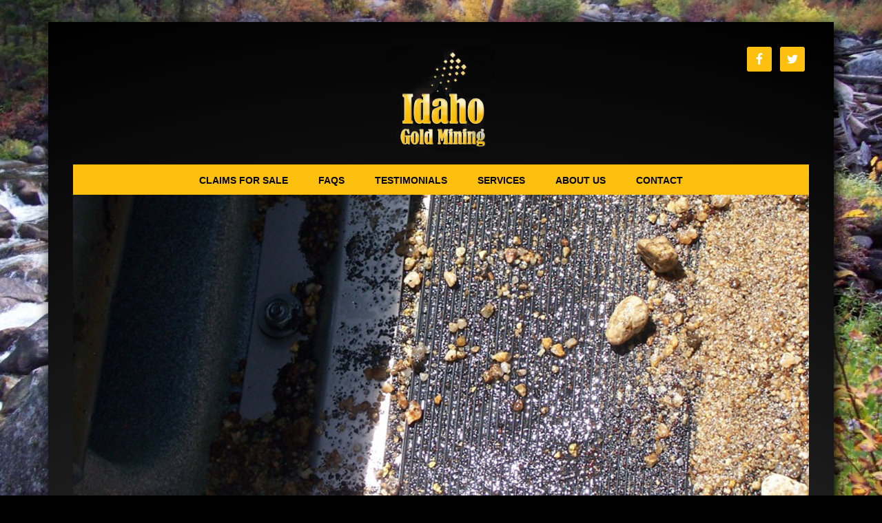

--- FILE ---
content_type: text/html; charset=UTF-8
request_url: https://www.idahogoldmining.com/
body_size: 9232
content:
<!DOCTYPE html> <html lang="en-US"> <head itemscope itemtype="https://schema.org/WebSite"> <meta charset="UTF-8"/> <meta name="description" content="Placer and Lode Gold Mining Claims In Idaho"/> <meta name="robots" content="noodp,noydir"/> <meta name="viewport" content="width=device-width, initial-scale=1"/> <title>Idaho Gold Mining – Placer and Lode Gold Mining Claims In Idaho</title> <meta name='robots' content='max-image-preview:large'/> <style>
	@font-face {
		font-family: "sw-icon-font";
		src:url("https://www.idahogoldmining.com/wp-content/plugins/social-warfare/assets/fonts/sw-icon-font.eot?ver=4.4.0");
		src:url("https://www.idahogoldmining.com/wp-content/plugins/social-warfare/assets/fonts/sw-icon-font.eot?ver=4.4.0#iefix") format("embedded-opentype"),
		url("https://www.idahogoldmining.com/wp-content/plugins/social-warfare/assets/fonts/sw-icon-font.woff?ver=4.4.0") format("woff"),
		url("https://www.idahogoldmining.com/wp-content/plugins/social-warfare/assets/fonts/sw-icon-font.ttf?ver=4.4.0") format("truetype"),
		url("https://www.idahogoldmining.com/wp-content/plugins/social-warfare/assets/fonts/sw-icon-font.svg?ver=4.4.0#1445203416") format("svg");
		font-weight: normal;
		font-style: normal;
		font-display:block;
	}
</style> <link rel='dns-prefetch' href='//fonts.googleapis.com'/> <link rel="canonical" href="https://www.idahogoldmining.com/"/> <link rel='stylesheet' id='social-warfare-block-css-css' href='https://www.idahogoldmining.com/wp-content/plugins/social-warfare/assets/js/post-editor/dist/blocks.style.build.css' type='text/css' media='all'/> <link rel='stylesheet' id='metro-pro-theme-css' href='https://www.idahogoldmining.com/wp-content/themes/idaho-gold-mining/style.css' type='text/css' media='all'/> <link rel='stylesheet' id='wp-block-library-css' href='https://www.idahogoldmining.com/wp-includes/css/dist/block-library/style.min.css' type='text/css' media='all'/> <link rel='stylesheet' id='classic-theme-styles-css' href='https://www.idahogoldmining.com/wp-includes/css/classic-themes.min.css' type='text/css' media='all'/> <style id='global-styles-inline-css' type='text/css'>
body{--wp--preset--color--black: #000000;--wp--preset--color--cyan-bluish-gray: #abb8c3;--wp--preset--color--white: #ffffff;--wp--preset--color--pale-pink: #f78da7;--wp--preset--color--vivid-red: #cf2e2e;--wp--preset--color--luminous-vivid-orange: #ff6900;--wp--preset--color--luminous-vivid-amber: #fcb900;--wp--preset--color--light-green-cyan: #7bdcb5;--wp--preset--color--vivid-green-cyan: #00d084;--wp--preset--color--pale-cyan-blue: #8ed1fc;--wp--preset--color--vivid-cyan-blue: #0693e3;--wp--preset--color--vivid-purple: #9b51e0;--wp--preset--gradient--vivid-cyan-blue-to-vivid-purple: linear-gradient(135deg,rgba(6,147,227,1) 0%,rgb(155,81,224) 100%);--wp--preset--gradient--light-green-cyan-to-vivid-green-cyan: linear-gradient(135deg,rgb(122,220,180) 0%,rgb(0,208,130) 100%);--wp--preset--gradient--luminous-vivid-amber-to-luminous-vivid-orange: linear-gradient(135deg,rgba(252,185,0,1) 0%,rgba(255,105,0,1) 100%);--wp--preset--gradient--luminous-vivid-orange-to-vivid-red: linear-gradient(135deg,rgba(255,105,0,1) 0%,rgb(207,46,46) 100%);--wp--preset--gradient--very-light-gray-to-cyan-bluish-gray: linear-gradient(135deg,rgb(238,238,238) 0%,rgb(169,184,195) 100%);--wp--preset--gradient--cool-to-warm-spectrum: linear-gradient(135deg,rgb(74,234,220) 0%,rgb(151,120,209) 20%,rgb(207,42,186) 40%,rgb(238,44,130) 60%,rgb(251,105,98) 80%,rgb(254,248,76) 100%);--wp--preset--gradient--blush-light-purple: linear-gradient(135deg,rgb(255,206,236) 0%,rgb(152,150,240) 100%);--wp--preset--gradient--blush-bordeaux: linear-gradient(135deg,rgb(254,205,165) 0%,rgb(254,45,45) 50%,rgb(107,0,62) 100%);--wp--preset--gradient--luminous-dusk: linear-gradient(135deg,rgb(255,203,112) 0%,rgb(199,81,192) 50%,rgb(65,88,208) 100%);--wp--preset--gradient--pale-ocean: linear-gradient(135deg,rgb(255,245,203) 0%,rgb(182,227,212) 50%,rgb(51,167,181) 100%);--wp--preset--gradient--electric-grass: linear-gradient(135deg,rgb(202,248,128) 0%,rgb(113,206,126) 100%);--wp--preset--gradient--midnight: linear-gradient(135deg,rgb(2,3,129) 0%,rgb(40,116,252) 100%);--wp--preset--duotone--dark-grayscale: url('#wp-duotone-dark-grayscale');--wp--preset--duotone--grayscale: url('#wp-duotone-grayscale');--wp--preset--duotone--purple-yellow: url('#wp-duotone-purple-yellow');--wp--preset--duotone--blue-red: url('#wp-duotone-blue-red');--wp--preset--duotone--midnight: url('#wp-duotone-midnight');--wp--preset--duotone--magenta-yellow: url('#wp-duotone-magenta-yellow');--wp--preset--duotone--purple-green: url('#wp-duotone-purple-green');--wp--preset--duotone--blue-orange: url('#wp-duotone-blue-orange');--wp--preset--font-size--small: 13px;--wp--preset--font-size--medium: 20px;--wp--preset--font-size--large: 36px;--wp--preset--font-size--x-large: 42px;--wp--preset--spacing--20: 0.44rem;--wp--preset--spacing--30: 0.67rem;--wp--preset--spacing--40: 1rem;--wp--preset--spacing--50: 1.5rem;--wp--preset--spacing--60: 2.25rem;--wp--preset--spacing--70: 3.38rem;--wp--preset--spacing--80: 5.06rem;}:where(.is-layout-flex){gap: 0.5em;}body .is-layout-flow > .alignleft{float: left;margin-inline-start: 0;margin-inline-end: 2em;}body .is-layout-flow > .alignright{float: right;margin-inline-start: 2em;margin-inline-end: 0;}body .is-layout-flow > .aligncenter{margin-left: auto !important;margin-right: auto !important;}body .is-layout-constrained > .alignleft{float: left;margin-inline-start: 0;margin-inline-end: 2em;}body .is-layout-constrained > .alignright{float: right;margin-inline-start: 2em;margin-inline-end: 0;}body .is-layout-constrained > .aligncenter{margin-left: auto !important;margin-right: auto !important;}body .is-layout-constrained > :where(:not(.alignleft):not(.alignright):not(.alignfull)){max-width: var(--wp--style--global--content-size);margin-left: auto !important;margin-right: auto !important;}body .is-layout-constrained > .alignwide{max-width: var(--wp--style--global--wide-size);}body .is-layout-flex{display: flex;}body .is-layout-flex{flex-wrap: wrap;align-items: center;}body .is-layout-flex > *{margin: 0;}:where(.wp-block-columns.is-layout-flex){gap: 2em;}.has-black-color{color: var(--wp--preset--color--black) !important;}.has-cyan-bluish-gray-color{color: var(--wp--preset--color--cyan-bluish-gray) !important;}.has-white-color{color: var(--wp--preset--color--white) !important;}.has-pale-pink-color{color: var(--wp--preset--color--pale-pink) !important;}.has-vivid-red-color{color: var(--wp--preset--color--vivid-red) !important;}.has-luminous-vivid-orange-color{color: var(--wp--preset--color--luminous-vivid-orange) !important;}.has-luminous-vivid-amber-color{color: var(--wp--preset--color--luminous-vivid-amber) !important;}.has-light-green-cyan-color{color: var(--wp--preset--color--light-green-cyan) !important;}.has-vivid-green-cyan-color{color: var(--wp--preset--color--vivid-green-cyan) !important;}.has-pale-cyan-blue-color{color: var(--wp--preset--color--pale-cyan-blue) !important;}.has-vivid-cyan-blue-color{color: var(--wp--preset--color--vivid-cyan-blue) !important;}.has-vivid-purple-color{color: var(--wp--preset--color--vivid-purple) !important;}.has-black-background-color{background-color: var(--wp--preset--color--black) !important;}.has-cyan-bluish-gray-background-color{background-color: var(--wp--preset--color--cyan-bluish-gray) !important;}.has-white-background-color{background-color: var(--wp--preset--color--white) !important;}.has-pale-pink-background-color{background-color: var(--wp--preset--color--pale-pink) !important;}.has-vivid-red-background-color{background-color: var(--wp--preset--color--vivid-red) !important;}.has-luminous-vivid-orange-background-color{background-color: var(--wp--preset--color--luminous-vivid-orange) !important;}.has-luminous-vivid-amber-background-color{background-color: var(--wp--preset--color--luminous-vivid-amber) !important;}.has-light-green-cyan-background-color{background-color: var(--wp--preset--color--light-green-cyan) !important;}.has-vivid-green-cyan-background-color{background-color: var(--wp--preset--color--vivid-green-cyan) !important;}.has-pale-cyan-blue-background-color{background-color: var(--wp--preset--color--pale-cyan-blue) !important;}.has-vivid-cyan-blue-background-color{background-color: var(--wp--preset--color--vivid-cyan-blue) !important;}.has-vivid-purple-background-color{background-color: var(--wp--preset--color--vivid-purple) !important;}.has-black-border-color{border-color: var(--wp--preset--color--black) !important;}.has-cyan-bluish-gray-border-color{border-color: var(--wp--preset--color--cyan-bluish-gray) !important;}.has-white-border-color{border-color: var(--wp--preset--color--white) !important;}.has-pale-pink-border-color{border-color: var(--wp--preset--color--pale-pink) !important;}.has-vivid-red-border-color{border-color: var(--wp--preset--color--vivid-red) !important;}.has-luminous-vivid-orange-border-color{border-color: var(--wp--preset--color--luminous-vivid-orange) !important;}.has-luminous-vivid-amber-border-color{border-color: var(--wp--preset--color--luminous-vivid-amber) !important;}.has-light-green-cyan-border-color{border-color: var(--wp--preset--color--light-green-cyan) !important;}.has-vivid-green-cyan-border-color{border-color: var(--wp--preset--color--vivid-green-cyan) !important;}.has-pale-cyan-blue-border-color{border-color: var(--wp--preset--color--pale-cyan-blue) !important;}.has-vivid-cyan-blue-border-color{border-color: var(--wp--preset--color--vivid-cyan-blue) !important;}.has-vivid-purple-border-color{border-color: var(--wp--preset--color--vivid-purple) !important;}.has-vivid-cyan-blue-to-vivid-purple-gradient-background{background: var(--wp--preset--gradient--vivid-cyan-blue-to-vivid-purple) !important;}.has-light-green-cyan-to-vivid-green-cyan-gradient-background{background: var(--wp--preset--gradient--light-green-cyan-to-vivid-green-cyan) !important;}.has-luminous-vivid-amber-to-luminous-vivid-orange-gradient-background{background: var(--wp--preset--gradient--luminous-vivid-amber-to-luminous-vivid-orange) !important;}.has-luminous-vivid-orange-to-vivid-red-gradient-background{background: var(--wp--preset--gradient--luminous-vivid-orange-to-vivid-red) !important;}.has-very-light-gray-to-cyan-bluish-gray-gradient-background{background: var(--wp--preset--gradient--very-light-gray-to-cyan-bluish-gray) !important;}.has-cool-to-warm-spectrum-gradient-background{background: var(--wp--preset--gradient--cool-to-warm-spectrum) !important;}.has-blush-light-purple-gradient-background{background: var(--wp--preset--gradient--blush-light-purple) !important;}.has-blush-bordeaux-gradient-background{background: var(--wp--preset--gradient--blush-bordeaux) !important;}.has-luminous-dusk-gradient-background{background: var(--wp--preset--gradient--luminous-dusk) !important;}.has-pale-ocean-gradient-background{background: var(--wp--preset--gradient--pale-ocean) !important;}.has-electric-grass-gradient-background{background: var(--wp--preset--gradient--electric-grass) !important;}.has-midnight-gradient-background{background: var(--wp--preset--gradient--midnight) !important;}.has-small-font-size{font-size: var(--wp--preset--font-size--small) !important;}.has-medium-font-size{font-size: var(--wp--preset--font-size--medium) !important;}.has-large-font-size{font-size: var(--wp--preset--font-size--large) !important;}.has-x-large-font-size{font-size: var(--wp--preset--font-size--x-large) !important;}
.wp-block-navigation a:where(:not(.wp-element-button)){color: inherit;}
:where(.wp-block-columns.is-layout-flex){gap: 2em;}
.wp-block-pullquote{font-size: 1.5em;line-height: 1.6;}
</style> <link rel='stylesheet' id='social_warfare-css' href='https://www.idahogoldmining.com/wp-content/plugins/social-warfare/assets/css/style.min.css' type='text/css' media='all'/> <link rel='stylesheet' id='dashicons-css' href='https://www.idahogoldmining.com/wp-includes/css/dashicons.min.css' type='text/css' media='all'/> <link rel='stylesheet' id='google-font-css' href='//fonts.googleapis.com/css?family=Oswald%3A400' type='text/css' media='all'/> <link rel='stylesheet' id='fancybox-css-css' href='https://www.idahogoldmining.com/wp-content/themes/idaho-gold-mining/lib/fancybox/jquery.fancybox.css' type='text/css' media='all'/> <link rel='stylesheet' id='simple-social-icons-font-css' href='https://www.idahogoldmining.com/wp-content/plugins/simple-social-icons/css/style.css' type='text/css' media='all'/> <script type='text/javascript' src='https://www.idahogoldmining.com/wp-includes/js/jquery/jquery.min.js' id='jquery-core-js'></script> <script type='text/javascript' id='banner-alerts-js-extra'>/*<![CDATA[*/var banner_alerts_vars={"dismissText":"Dismiss","readMoreText":"Read More","ajaxurl":"https:\/\/www.idahogoldmining.com\/wp-admin\/admin-ajax.php"};/*]]>*/</script> <script type='text/javascript' src='https://www.idahogoldmining.com/wp-content/plugins/banner-alerts/ui/js/banner-alerts.min.js' id='banner-alerts-js'></script> <!--[if lt IE 9]>
<script type='text/javascript' src='https://www.idahogoldmining.com/wp-content/themes/genesis/lib/js/html5shiv.min.js' id='html5shiv-js'></script>
<![endif]--> <script type='text/javascript' src='https://www.idahogoldmining.com/wp-content/themes/idaho-gold-mining/js/responsive-menu.js' id='news-responsive-menu-js'></script> <script type='text/javascript' src='https://www.idahogoldmining.com/wp-content/themes/idaho-gold-mining/js/backstretch.js' id='metro-pro-backstretch-js'></script> <script type='text/javascript' id='metro-pro-backstretch-set-js-extra'>/*<![CDATA[*/var BackStretchImg={"src":"https:\/\/www.idahogoldmining.com\/wp-content\/uploads\/2017\/02\/Gold-Placer-A-2.jpg"};/*]]>*/</script> <script type='text/javascript' src='https://www.idahogoldmining.com/wp-content/themes/idaho-gold-mining/js/backstretch-set.js' id='metro-pro-backstretch-set-js'></script> <script type='text/javascript' src='https://www.idahogoldmining.com/wp-content/themes/idaho-gold-mining/js/theme.js' id='theme-js-js'></script> <script type='text/javascript' src='https://www.idahogoldmining.com/wp-content/themes/idaho-gold-mining/lib/fancybox/jquery.fancybox.js' id='fancybox-js-js'></script> <script type='text/javascript' src='https://www.idahogoldmining.com/wp-content/themes/idaho-gold-mining/js/jquery.imageslider-min.js' id='jquery-imageslider-js'></script> <link rel="icon" href="https://www.idahogoldmining.com/wp-content/themes/idaho-gold-mining/images/favicon.ico"/> <meta itemprop="name" content="Idaho Gold Mining"/> <meta itemprop="url" content="https://www.idahogoldmining.com/"/> <style type="text/css">.site-title a { background: url(https://www.idahogoldmining.com/wp-content/uploads/2017/02/idaho-gold-mining-logo.png) no-repeat !important; }</style> <style type="text/css" id="custom-background-css">
body.custom-background { background-color: #000000; }
</style> <style type="text/css" id="wp-custom-css">
			ul.salmon-claims li,
ul.mg-placer-claims li {
	display: inline-block;
margin:0;
padding: 5px;
vertical-align:top;
}

ul.salmon-claims li {
height:150px;
width: 24%;
}

ul.mg-placer-claims li {
	margin-bottom: 20px;
	width: 100%;
}

ul.mg-placer-claims li:nth-child(2n+1) {
	clear: both;
}

ul.salmon-claims li:nth-child(even),
ul.mg-placer-claims li:nth-child(even) {
	background-color:#f5f6f5;
}

.claim-image {
	position: relative;
}

.assessment {
	position: absolute;
	margin: 5px;
	background-color: #fdc00e;
	color: #fff;
	top: 0;
	padding: 0 5px;
}

.assessment.dredging {
	color: #fff;
	padding: 0 5px;
	background-color: #29ABE2;
}

.assessment.red {
	background-color: transparent;
}

.green {
	color: green;
}

.toggleable > .toggle-handle {
	color: #fdc00e;
}

.tax-claim_status .claim {
float: left;
width: 30%;
margin: 1%;
}

.details ul,
.description ul {
padding-left: 15px;
margin-bottom: 20px;
}

.tax-claim_area .claim {
height: 300px;
}

.claim-image {
text-align: center;
}

.claims-for-sale .claim {
height: 300px;
}		</style> </head> <body class="home blog custom-background custom-header header-image content-sidebar metro-pro-home" itemscope itemtype="https://schema.org/WebPage"><div class="site-container"><header class="site-header" itemscope itemtype="https://schema.org/WPHeader"><div class="wrap"><div class="title-area"><h1 class="site-title" itemprop="headline"><a href="https://www.idahogoldmining.com/">Idaho Gold Mining</a></h1><p class="site-description" itemprop="description">Placer and Lode Gold Mining Claims In Idaho</p></div><div class="widget-area header-widget-area"><section id="simple-social-icons-2" class="widget simple-social-icons"><div class="widget-wrap"><ul class="alignleft"><li class="ssi-facebook"><a href="https://www.facebook.com/people/Idaho-Gold-Mining/100089918714595/" target="_blank" rel="noopener noreferrer"><svg role="img" class="social-facebook" aria-labelledby="social-facebook-2"><title id="social-facebook-2">Facebook</title><use xlink:href="https://www.idahogoldmining.com/wp-content/plugins/simple-social-icons/symbol-defs.svg#social-facebook"></use></svg></a></li><li class="ssi-twitter"><a href="https://twitter.com/IdahoGoldMining" target="_blank" rel="noopener noreferrer"><svg role="img" class="social-twitter" aria-labelledby="social-twitter-2"><title id="social-twitter-2">Twitter</title><use xlink:href="https://www.idahogoldmining.com/wp-content/plugins/simple-social-icons/symbol-defs.svg#social-twitter"></use></svg></a></li></ul></div></section> </div></div></header><nav class="nav-primary" aria-label="Main" itemscope itemtype="https://schema.org/SiteNavigationElement"><div class="wrap"><ul id="menu-primary-navigation" class="menu genesis-nav-menu menu-primary"><li id="menu-item-202" class="menu-item menu-item-type-post_type menu-item-object-page menu-item-202"><a href="https://www.idahogoldmining.com/claims-for-sale/" itemprop="url"><span itemprop="name">Claims for Sale</span></a></li> <li id="menu-item-198" class="menu-item menu-item-type-post_type menu-item-object-page menu-item-198"><a href="https://www.idahogoldmining.com/faqs/" itemprop="url"><span itemprop="name">FAQs</span></a></li> <li id="menu-item-196" class="menu-item menu-item-type-post_type menu-item-object-page menu-item-196"><a href="https://www.idahogoldmining.com/testimonials/" itemprop="url"><span itemprop="name">Testimonials</span></a></li> <li id="menu-item-4174" class="menu-item menu-item-type-post_type menu-item-object-page menu-item-4174"><a href="https://www.idahogoldmining.com/services/" itemprop="url"><span itemprop="name">Services</span></a></li> <li id="menu-item-199" class="menu-item menu-item-type-post_type menu-item-object-page menu-item-199"><a href="https://www.idahogoldmining.com/about-us/" itemprop="url"><span itemprop="name">About Us</span></a></li> <li id="menu-item-195" class="menu-item menu-item-type-post_type menu-item-object-page menu-item-195"><a href="https://www.idahogoldmining.com/contact/" itemprop="url"><span itemprop="name">Contact</span></a></li> </ul></div></nav><div class="home-top widget-area"><section id="pods_widget_list-5" class="widget pods_widget_list"><div class="widget-wrap"><div class="slider"><ul class="slides"><li><img width="1350" height="600" src="https://www.idahogoldmining.com/wp-content/uploads/2017/02/pan.jpg" class="attachment-full size-full" alt="" decoding="async" loading="lazy" srcset="https://www.idahogoldmining.com/wp-content/uploads/2017/02/pan.jpg 1350w, https://www.idahogoldmining.com/wp-content/uploads/2017/02/pan-300x133.jpg 300w, https://www.idahogoldmining.com/wp-content/uploads/2017/02/pan-768x341.jpg 768w, https://www.idahogoldmining.com/wp-content/uploads/2017/02/pan-1024x455.jpg 1024w" sizes="(max-width: 1350px) 100vw, 1350px"/></li><li><img width="1350" height="600" src="https://www.idahogoldmining.com/wp-content/uploads/2017/02/dredging-2.jpg" class="attachment-full size-full" alt="" decoding="async" loading="lazy" srcset="https://www.idahogoldmining.com/wp-content/uploads/2017/02/dredging-2.jpg 1350w, https://www.idahogoldmining.com/wp-content/uploads/2017/02/dredging-2-300x133.jpg 300w, https://www.idahogoldmining.com/wp-content/uploads/2017/02/dredging-2-768x341.jpg 768w, https://www.idahogoldmining.com/wp-content/uploads/2017/02/dredging-2-1024x455.jpg 1024w" sizes="(max-width: 1350px) 100vw, 1350px"/></li><li><img width="1331" height="600" src="https://www.idahogoldmining.com/wp-content/uploads/2017/02/dredging.jpg" class="attachment-full size-full" alt="" decoding="async" loading="lazy" srcset="https://www.idahogoldmining.com/wp-content/uploads/2017/02/dredging.jpg 1331w, https://www.idahogoldmining.com/wp-content/uploads/2017/02/dredging-300x135.jpg 300w, https://www.idahogoldmining.com/wp-content/uploads/2017/02/dredging-768x346.jpg 768w, https://www.idahogoldmining.com/wp-content/uploads/2017/02/dredging-1024x462.jpg 1024w" sizes="(max-width: 1331px) 100vw, 1331px"/></li><li><img width="1350" height="600" src="https://www.idahogoldmining.com/wp-content/uploads/2017/02/salmon-river.jpg" class="attachment-full size-full" alt="" decoding="async" loading="lazy" srcset="https://www.idahogoldmining.com/wp-content/uploads/2017/02/salmon-river.jpg 1350w, https://www.idahogoldmining.com/wp-content/uploads/2017/02/salmon-river-300x133.jpg 300w, https://www.idahogoldmining.com/wp-content/uploads/2017/02/salmon-river-768x341.jpg 768w, https://www.idahogoldmining.com/wp-content/uploads/2017/02/salmon-river-1024x455.jpg 1024w" sizes="(max-width: 1350px) 100vw, 1350px"/></li><li><img width="1350" height="600" src="https://www.idahogoldmining.com/wp-content/uploads/2017/02/gold.jpg" class="attachment-full size-full" alt="" decoding="async" loading="lazy" srcset="https://www.idahogoldmining.com/wp-content/uploads/2017/02/gold.jpg 1350w, https://www.idahogoldmining.com/wp-content/uploads/2017/02/gold-300x133.jpg 300w, https://www.idahogoldmining.com/wp-content/uploads/2017/02/gold-768x341.jpg 768w, https://www.idahogoldmining.com/wp-content/uploads/2017/02/gold-1024x455.jpg 1024w" sizes="(max-width: 1350px) 100vw, 1350px"/></li></ul></div></div></section> <section id="block-2" class="widget widget_block"><div class="widget-wrap"><p style="color:#fff;">With the 2025 mining season kicking off (all of the snow finally melted) I hope you are enjoying the outdoors and our quest for finding those ideal mining claims. It is reassuring to see precious metals be as strong as they are, with Gold being over $3,300/ounce & Silver being over $36.00/ounce. With these increased values, we are seeing an increase in the amount of people who are exploring/expanding into this mining & prospecting realm, as different career paths or ways to supplement income are being pursued. If you follow the news, there has also been a LOT of larger mining companies setting up operations & Idaho seems to be their focus (due to the highly mineralized state we have and ease of State regulations we still hold here). Idaho Gold Mining will be listing many new products and opportunities between now and the 2026 mining season, but please be patient, as we also mine full-time & this being our “work season”, as well as the higher volume of interest, it may take a bit getting back to everyone. 7/1/2025</p></div></section> </div><div class="site-inner"><div class="content-sidebar-wrap"><main class="content"><div class="home-middle"><div class="home-middle-left widget-area"><section id="pods_widget_list-3" class="widget pods_widget_list"><div class="widget-wrap"><h4 class="widget-title widgettitle">New Available Claims</h4> <div class="claim"> <div class="claim-image Available"><a href="https://www.idahogoldmining.com/claim/basic-company-6/"><img src="https://www.idahogoldmining.com/wp-content/uploads/2026/01/20170504_105504.jpg"></a><div class="assessment dredging"></div><div class="assessment"></div><div class="assessment red"></div></div> <div class="claim-overview"><h4><a href="https://www.idahogoldmining.com/claim/basic-company-6/">Basic Company 6</a></h4><a href="/claims-for-sale/idaho-city/">Idaho City</a>&nbsp;<br/><b>Price: $10,000</b></div></div><div class="claim"> <div class="claim-image Available"><a href="https://www.idahogoldmining.com/claim/upper-sinker-creek/"><img src="https://www.idahogoldmining.com/wp-content/uploads/2025/06/CIMG4163.jpg"></a><div class="assessment dredging"></div><div class="assessment"></div><div class="assessment red"></div></div> <div class="claim-overview"><h4><a href="https://www.idahogoldmining.com/claim/upper-sinker-creek/">Upper Sinker Creek</a></h4><a href="/claims-for-sale/silver-city/">Silver City</a>&nbsp;<br/></div></div><div class="claim"> <div class="claim-image Available"><a href="https://www.idahogoldmining.com/claim/warren-claims/"><img src="https://www.idahogoldmining.com/wp-content/uploads/2025/05/20231018_095312.jpg"></a><div class="assessment dredging"></div><div class="assessment"></div><div class="assessment red"></div></div> <div class="claim-overview"><h4><a href="https://www.idahogoldmining.com/claim/warren-claims/">Warren Claims</a></h4><a href="/claims-for-sale/warren/">Warren</a>&nbsp;<br/><b>Price: $1,750 - $3,250</b></div></div><div style="text-align:center;"><a class="button" href="/claims-for-sale/">View All</a></div></div></section> </div><div class="home-middle-right widget-area"><section id="pods_widget_list-4" class="widget pods_widget_list"><div class="widget-wrap"><h4 class="widget-title widgettitle">Recently Sold</h4> <div class="claim-image Sold"><a href="https://www.idahogoldmining.com/claim/alder-auric/"><img src="https://www.idahogoldmining.com/wp-content/uploads/2018/05/20180508_142528-1.jpg"></a></div> <div class="claim-overview"><h4><a href="https://www.idahogoldmining.com/claim/alder-auric/">Alder Auric</a></h4><br/></div> <div class="claim-image Sold"><a href="https://www.idahogoldmining.com/claim/bannock-creek-claims/"><img src="https://www.idahogoldmining.com/wp-content/uploads/2025/07/20250722_110944.jpg"></a></div> <div class="claim-overview"><h4><a href="https://www.idahogoldmining.com/claim/bannock-creek-claims/">Bannock Creek Claims</a></h4><br/></div> <div class="claim-image Sold"><a href="https://www.idahogoldmining.com/claim/kims-rum-runner/"><img src="https://www.idahogoldmining.com/wp-content/uploads/2025/07/20250722_110528.jpg"></a></div> <div class="claim-overview"><h4><a href="https://www.idahogoldmining.com/claim/kims-rum-runner/">Kim’s Rum Runner</a></h4><br/></div> <div style="text-align:center;"><a class="button" href="/claims-for-sale/sold-claims/">View All Sold Claims</a></div></div></section> </div></div><div class="home-bottom widget-area"><section id="pods_widget_list-10" class="widget pods_widget_list"><div class="widget-wrap"><h4 class="widget-title widgettitle">Equipment</h4> <div style="clear:both;margin-bottom:15px;"> <div style="float:left;width:30%;margin-bottom:10px;"><img width="150" height="150" src="https://www.idahogoldmining.com/wp-content/uploads/2020/12/IMG_20201213_121618064_HDR-150x150.jpg" class="attachment-thumbnail size-thumbnail" alt="" decoding="async" loading="lazy"/></div> <div style="float:right;width: 65%;"> <h2><a href="thor-chain-mill-rock-crusher">Thor Chain Mill Rock Crusher</a></h2> <b>Price: $950</b><br/> <span style="color:red">Sold</span><br/> <a href="thor-chain-mill-rock-crusher" class="button">View</a> </div> </div><div style="clear:both;margin-bottom:15px;"> <div style="float:left;width:30%;margin-bottom:10px;"><img width="150" height="150" src="https://www.idahogoldmining.com/wp-content/uploads/2020/12/20201122_131913-150x150.jpg" class="attachment-thumbnail size-thumbnail" alt="" decoding="async" loading="lazy"/></div> <div style="float:right;width: 65%;"> <h2><a href="rd-46-rock-crusher">RC 46 Rock Crusher</a></h2> <b>Price: $5,500</b><br/> <span style="color:red">Sold</span><br/> <a href="rd-46-rock-crusher" class="button">View</a> </div> </div><div style="clear:both;margin-bottom:15px;"> <div style="float:left;width:30%;margin-bottom:10px;"><img width="150" height="150" src="https://www.idahogoldmining.com/wp-content/uploads/2020/05/large-shaker-wash-20200510_190530-150x150.jpg" class="attachment-thumbnail size-thumbnail" alt="" decoding="async" loading="lazy"/></div> <div style="float:right;width: 65%;"> <h2><a href="large-shaker-wash-plant-2">Large Shaker Wash Plant</a></h2> <b>Price: $6,500</b><br/> <span style="color:red;">Sold</span><br/> <a href="large-shaker-wash-plant-2" class="button">View</a> </div> </div></div></section> <section id="text-7" class="widget widget_text"><div class="widget-wrap"><h4 class="widget-title widgettitle">About Idaho Gold Mining</h4> <div class="textwidget"><p>We aim to be your number one source for mining claims in Idaho. Please check back regularly for updated pages and listings of claims for sale.</p> <p>We put our customers first and work hard to build client relationships. We help match the needs of the client to the right claim and take pride in selling quality claims:</p> <ul> <li>All of our properties are tested by us personally for gold content.</li> <p></p> <li>10+ years of experience in locating, filing and managing mineral rights on Idaho lands.</li> <li>Gold claims in southwest Idaho, most within two hours driving time from the Boise area.</li> <p></p> <li>Check out our client testimonials of success stories mining our claims:</li> <p> </ul></p> </div> </div></section> <section id="pods_widget_list-7" class="widget pods_widget_list"><div class="widget-wrap"><h4 class="widget-title widgettitle">What Clients Have to Say</h4> <div class="testimonials"><ul class="slides"><li class="slide"><img src="https://www.idahogoldmining.com/wp-content/uploads/2018/06/33775301_632051100470752_4214499099434549248_n-150x150.jpg" class="alignleft"><p>This is gold from my claims down creek from these claims (on Jordan Cr)! Thanks again Jason for selling us these awesome claims!!! </p> <br/>-Robert Kindall</li><li class="slide"><img src="https://www.idahogoldmining.com/wp-content/uploads/2018/06/IMG_1149-150x150.jpg" class="alignleft"><p>I got a half ounce of gold and a bunch of quartz gold specimens in less than 6 gallons of gas burned! Your claims are awesome Jason! </p> <br/>-B.K.</li><li class="slide"><img src="https://www.idahogoldmining.com/wp-content/uploads/2018/04/IMG951610-150x150.jpg" class="alignleft"><p>I have had a lot of questions about claims and mining over the past few years. Jason has been very helful. Thanks Jason!!</p> <br/>-Robert B.</li><li class="slide"><img src="https://www.idahogoldmining.com/wp-content/uploads/2017/10/16014142820-150x150.jpg" class="alignleft"><p>Here is a picture of the gold dust I got….looks to be about an ounce. Since I got the claim from you last week….every pan has had gold in it! I was skeptical because it was too easy, so I used acid to test it! I don’t have more than 6 hours in the panning, etc. and I only filled 4 five gallon buckets and panned it out of my wheelbarrow at home. After moving a couple of boulders, it has doubled! And I’m not even in the bedrock yet! Thanks again!</p> <br/>-Dan B</li><li class="slide"><img src="" class="alignleft"><p>In my sixty plus years I have been involved in more business transactions then I care to remember. I must say that Erica and Jason are just the best. I had no idea what paper work was needed to file a gold claim. The transfer was painless. They had everything correct and in proper order Along with the filed claim documents they provided maps depicting the exact GPS location of the boundaries. No guess work! Everything was and is just as advertised. My advice is if you are thinking of buying a claim from them you should do it soon as I am thinking of buying another from Erica and Jason. It could be the one you want!</p> <br/>-Russ W., Owner of Yellow Ore 2</li><li class="slide"><img src="https://www.idahogoldmining.com/wp-content/uploads/2017/02/1019161710-150x150.jpg" class="alignleft"><p>Went up a few weeks ago with my son and found this (see picture below) in a few hours. I think total that I have taken out is about 2.5 oz. I did more last year just haven’t had the time this year with the little one. But it has been fun getting into it. And one of these years I will get another claim. Thanks. You have been a big help with this new experience.</p> <br/>-Richard P.</li><li class="slide"><img src="https://www.idahogoldmining.com/wp-content/uploads/2017/02/Gold-picture-150x150.jpg" class="alignleft"><p>I recently purchased a gold claim from Jason and my experience with him has been nothing but positive. Not only did he allow me to test the site, he also provided me with maps, GPS coordinates, and all the paperwork necessary for the sale to be legal. I even asked him to go the extra mile and write up a quitclaim deed for me and he did that as well with no questions asked. He has been professional from the start and has been willing to share his knowledge along the way as well. For anybody interested in gold mining and purchasing a claim I would recommend Jason all the way. He has many sites that produce gold, and goes the extra mile to make his clients happy.</p> <br/>-Kennen C. Mynear</li><li class="slide"><img src="https://www.idahogoldmining.com/wp-content/uploads/2017/02/1019161713a-150x150.jpg" class="alignleft"><p>Had a great season. I knew the flood a while back would bring up some nice gold, but never expected this…pulled out a HAIR over 4 troy ounces, with lots of 3 to 6 gram nuggets. Just wanted to say, WORTH EVERY CENT!!! Thanks Jason.</p> <br/>-David C.</li></ul></div></div></section> <section id="text-9" class="widget widget_text"><div class="widget-wrap"> <div class="textwidget"><a class="button" href="/testimonials/">Read More</a> <a class="button" href="/contact/">Contact Us</a></div> </div></section> </div></main><aside class="sidebar sidebar-primary widget-area" role="complementary" aria-label="Primary Sidebar" itemscope itemtype="https://schema.org/WPSideBar"><section id="nav_menu-2" class="widget widget_nav_menu"><div class="widget-wrap"><h4 class="widget-title widgettitle">Claim Areas</h4> <div class="menu-claim-areas-container"><ul id="menu-claim-areas" class="menu"><li id="menu-item-387" class="menu-item menu-item-type-post_type menu-item-object-page menu-item-has-children menu-item-387"><a href="https://www.idahogoldmining.com/boise-basin/" itemprop="url">Boise Basin</a> <ul class="sub-menu"> <li id="menu-item-388" class="menu-item menu-item-type-taxonomy menu-item-object-claim_area menu-item-388"><a href="https://www.idahogoldmining.com/claims-for-sale/boise-river/" itemprop="url">Boise River</a></li> <li id="menu-item-389" class="menu-item menu-item-type-taxonomy menu-item-object-claim_area menu-item-389"><a href="https://www.idahogoldmining.com/claims-for-sale/clear-creek/" itemprop="url">Clear Creek</a></li> <li id="menu-item-390" class="menu-item menu-item-type-taxonomy menu-item-object-claim_area menu-item-390"><a href="https://www.idahogoldmining.com/claims-for-sale/crooked-river/" itemprop="url">Crooked River</a></li> <li id="menu-item-450" class="menu-item menu-item-type-taxonomy menu-item-object-claim_area menu-item-450"><a href="https://www.idahogoldmining.com/claims-for-sale/elk-creek/" itemprop="url">Elk Creek</a></li> <li id="menu-item-5209" class="menu-item menu-item-type-taxonomy menu-item-object-claim_area menu-item-5209"><a href="https://www.idahogoldmining.com/claims-for-sale/five-points/" itemprop="url">Five Points</a></li> <li id="menu-item-392" class="menu-item menu-item-type-taxonomy menu-item-object-claim_area menu-item-392"><a href="https://www.idahogoldmining.com/claims-for-sale/grimes-creek/" itemprop="url">Grimes Creek</a></li> <li id="menu-item-393" class="menu-item menu-item-type-taxonomy menu-item-object-claim_area menu-item-393"><a href="https://www.idahogoldmining.com/claims-for-sale/idaho-city/" itemprop="url">Idaho City</a></li> <li id="menu-item-3281" class="menu-item menu-item-type-taxonomy menu-item-object-claim_area menu-item-3281"><a href="https://www.idahogoldmining.com/claims-for-sale/ophir-creek/" itemprop="url">Ophir Creek</a></li> <li id="menu-item-1759" class="menu-item menu-item-type-taxonomy menu-item-object-claim_area menu-item-1759"><a href="https://www.idahogoldmining.com/claims-for-sale/rabbit-creek/" itemprop="url">Rabbit Creek</a></li> <li id="menu-item-3315" class="menu-item menu-item-type-taxonomy menu-item-object-claim_area menu-item-3315"><a href="https://www.idahogoldmining.com/claims-for-sale/rocky-bar/" itemprop="url">Rocky Bar</a></li> <li id="menu-item-1705" class="menu-item menu-item-type-taxonomy menu-item-object-claim_area menu-item-1705"><a href="https://www.idahogoldmining.com/claims-for-sale/woof-creek/" itemprop="url">Woof Creek</a></li> </ul> </li> <li id="menu-item-4096" class="menu-item menu-item-type-post_type menu-item-object-page menu-item-has-children menu-item-4096"><a href="https://www.idahogoldmining.com/hailey/" itemprop="url">Hailey</a> <ul class="sub-menu"> <li id="menu-item-4097" class="menu-item menu-item-type-taxonomy menu-item-object-claim_area menu-item-4097"><a href="https://www.idahogoldmining.com/claims-for-sale/bullion-gulch/" itemprop="url">Bullion Gulch</a></li> </ul> </li> <li id="menu-item-386" class="menu-item menu-item-type-post_type menu-item-object-page menu-item-has-children menu-item-386"><a href="https://www.idahogoldmining.com/owhyees/" itemprop="url">Owyhees</a> <ul class="sub-menu"> <li id="menu-item-394" class="menu-item menu-item-type-taxonomy menu-item-object-claim_area menu-item-394"><a href="https://www.idahogoldmining.com/claims-for-sale/jordan-creek/" itemprop="url">Jordan Creek</a></li> <li id="menu-item-5756" class="menu-item menu-item-type-taxonomy menu-item-object-claim_area menu-item-5756"><a href="https://www.idahogoldmining.com/claims-for-sale/reynolds-creek/" itemprop="url">Reynolds Creek</a></li> <li id="menu-item-398" class="menu-item menu-item-type-taxonomy menu-item-object-claim_area menu-item-398"><a href="https://www.idahogoldmining.com/claims-for-sale/silver-city/" itemprop="url">Silver City</a></li> </ul> </li> <li id="menu-item-852" class="menu-item menu-item-type-post_type menu-item-object-page menu-item-has-children menu-item-852"><a href="https://www.idahogoldmining.com/payette/" itemprop="url">Payette</a> <ul class="sub-menu"> <li id="menu-item-1667" class="menu-item menu-item-type-taxonomy menu-item-object-claim_area menu-item-1667"><a href="https://www.idahogoldmining.com/claims-for-sale/alder-creek/" itemprop="url">Alder Creek</a></li> <li id="menu-item-3543" class="menu-item menu-item-type-taxonomy menu-item-object-claim_area menu-item-3543"><a href="https://www.idahogoldmining.com/claims-for-sale/mf-payette/" itemprop="url">MF Payette</a></li> <li id="menu-item-396" class="menu-item menu-item-type-taxonomy menu-item-object-claim_area menu-item-396"><a href="https://www.idahogoldmining.com/claims-for-sale/rock-creek/" itemprop="url">Rock Creek</a></li> <li id="menu-item-3393" class="menu-item menu-item-type-taxonomy menu-item-object-claim_area menu-item-3393"><a href="https://www.idahogoldmining.com/claims-for-sale/sweet-creek/" itemprop="url">Sweet Creek</a></li> <li id="menu-item-853" class="menu-item menu-item-type-taxonomy menu-item-object-claim_area menu-item-853"><a href="https://www.idahogoldmining.com/claims-for-sale/wash-creek/" itemprop="url">Wash Creek</a></li> </ul> </li> <li id="menu-item-385" class="menu-item menu-item-type-post_type menu-item-object-page menu-item-has-children menu-item-385"><a href="https://www.idahogoldmining.com/mccall/" itemprop="url">McCall</a> <ul class="sub-menu"> <li id="menu-item-4661" class="menu-item menu-item-type-taxonomy menu-item-object-claim_area menu-item-4661"><a href="https://www.idahogoldmining.com/claims-for-sale/cuprum/" itemprop="url">Cuprum</a></li> <li id="menu-item-391" class="menu-item menu-item-type-taxonomy menu-item-object-claim_area menu-item-391"><a href="https://www.idahogoldmining.com/claims-for-sale/gold-fork/" itemprop="url">Gold Fork</a></li> <li id="menu-item-5185" class="menu-item menu-item-type-taxonomy menu-item-object-claim_area menu-item-5185"><a href="https://www.idahogoldmining.com/claims-for-sale/paddy-flats/" itemprop="url">Paddy Flats</a></li> <li id="menu-item-397" class="menu-item menu-item-type-taxonomy menu-item-object-claim_area menu-item-397"><a href="https://www.idahogoldmining.com/claims-for-sale/mccall-secesh-river/" itemprop="url">Secesh River</a></li> <li id="menu-item-6357" class="menu-item menu-item-type-taxonomy menu-item-object-claim_area menu-item-6357"><a href="https://www.idahogoldmining.com/claims-for-sale/warren/" itemprop="url">Warren</a></li> </ul> </li> <li id="menu-item-2120" class="menu-item menu-item-type-post_type menu-item-object-page menu-item-has-children menu-item-2120"><a href="https://www.idahogoldmining.com/pan-handle/" itemprop="url">Pan Handle</a> <ul class="sub-menu"> <li id="menu-item-2121" class="menu-item menu-item-type-taxonomy menu-item-object-claim_area menu-item-2121"><a href="https://www.idahogoldmining.com/claims-for-sale/beaver-creek/" itemprop="url">Beaver Creek</a></li> </ul> </li> <li id="menu-item-399" class="menu-item menu-item-type-taxonomy menu-item-object-claim_area menu-item-399"><a href="https://www.idahogoldmining.com/claims-for-sale/sold-claims/" itemprop="url">Sold Claims</a></li> <li id="menu-item-1848" class="menu-item menu-item-type-post_type menu-item-object-page menu-item-1848"><a href="https://www.idahogoldmining.com/equipment/" itemprop="url">Equipment</a></li> </ul></div></div></section> <section id="nav_menu-3" class="widget widget_nav_menu"><div class="widget-wrap"><h4 class="widget-title widgettitle">Equipment</h4> <div class="menu-equipment-container"><ul id="menu-equipment" class="menu"><li id="menu-item-3541" class="menu-item menu-item-type-post_type menu-item-object-equipment menu-item-3541"><a href="https://www.idahogoldmining.com/equipment/thor-chain-mill-rock-crusher/" itemprop="url">Thor Chain Mill Rock Crusher</a></li> <li id="menu-item-3015" class="menu-item menu-item-type-post_type menu-item-object-equipment menu-item-3015"><a href="https://www.idahogoldmining.com/equipment/large-shaker-wash-plant-2/" itemprop="url">Large Shaker Wash Plant</a></li> </ul></div></div></section> <section id="text-3" class="widget widget_text"><div class="widget-wrap"><h4 class="widget-title widgettitle">On The Lighter Side</h4> <div class="textwidget"><p><a href="/mining-signs/"><img decoding="async" loading="lazy" class="aligncenter wp-image-6677 size-large" src="https://www.idahogoldmining.com/wp-content/uploads/2025/07/The_last_logo-1024x675.jpg" alt="" width="1024" height="675" srcset="https://www.idahogoldmining.com/wp-content/uploads/2025/07/The_last_logo-1024x675.jpg 1024w, https://www.idahogoldmining.com/wp-content/uploads/2025/07/The_last_logo-300x198.jpg 300w, https://www.idahogoldmining.com/wp-content/uploads/2025/07/The_last_logo-768x506.jpg 768w, https://www.idahogoldmining.com/wp-content/uploads/2025/07/The_last_logo.jpg 1085w" sizes="(max-width: 1024px) 100vw, 1024px"/></a></p> <p><a href="/mining-signs/">View More</a></p> </div> </div></section> <section id="text-19" class="widget widget_text"><div class="widget-wrap"><h4 class="widget-title widgettitle">Contact Us</h4> <div class="textwidget"><p><a href="mailto:idahogoldmining@gmail.com">idahogoldmining@gmail.com</a><br/> 1-208-761-2246<br/> <a href="/contact/">Request Information</a></p> </div> </div></section> <section id="block-3" class="widget widget_block widget_media_image"><div class="widget-wrap"><div class="wp-block-image"> <figure class="aligncenter"><img decoding="async" src="https://www.idahogoldmining.com/wp-content/uploads/2018/04/BI_2C-1.jpg" alt=""/></figure></div></div></section> </aside></div></div></div><footer class="site-footer" itemscope itemtype="https://schema.org/WPFooter"><div class="wrap"><div class="copyright">&#x000A9;&nbsp;2026 Idaho Gold Mining</div><div class="powered-by"><a href="https://valice.com/" target="_blank" title="Valice WordPress Hosting">Powered by Valice</a></div></div></footer><style type="text/css" media="screen">#simple-social-icons-2 ul li a, #simple-social-icons-2 ul li a:hover, #simple-social-icons-2 ul li a:focus { background-color: #fdc00e !important; border-radius: 3px; color: #ffffff !important; border: 0px #ffffff solid !important; font-size: 18px; padding: 9px; }  #simple-social-icons-2 ul li a:hover, #simple-social-icons-2 ul li a:focus { background-color: #ffffff !important; border-color: #ffffff !important; color: #fdc00e !important; }  #simple-social-icons-2 ul li a:focus { outline: 1px dotted #ffffff !important; }</style> <script type='text/javascript' id='social_warfare_script-js-extra'>/*<![CDATA[*/var socialWarfare={"addons":[],"post_id":"0","variables":{"emphasizeIcons":false,"powered_by_toggle":false,"affiliate_link":"https:\/\/warfareplugins.com"},"floatBeforeContent":""};/*]]>*/</script> <script type='text/javascript' src='https://www.idahogoldmining.com/wp-content/plugins/social-warfare/assets/js/script.min.js' id='social_warfare_script-js'></script> <script type="text/javascript">/*<![CDATA[*/var swp_nonce="92e49a18a9";function parentIsEvil(){var html=null;try{var doc=top.location.pathname;}catch(err){};if(typeof doc==="undefined"){return true}else{return false};};if(parentIsEvil()){top.location=self.location.href;};var url="";if(url.indexOf("stfi.re")!=-1){var canonical="";var links=document.getElementsByTagName("link");for(var i=0;i<links.length;i++){if(links[i].getAttribute("rel")==="canonical"){canonical=links[i].getAttribute("href")}};canonical=canonical.replace("?sfr=1","");top.location=canonical;console.log(canonical);};var swpFloatBeforeContent=false;var swp_ajax_url="https://www.idahogoldmining.com/wp-admin/admin-ajax.php";var swpClickTracking=false;/*]]>*/</script></body></html>

<!-- Comet Cache HTML Compressor took 0.03612 seconds (overall). -->

<!-- *´¨)
     ¸.•´¸.•*´¨) ¸.•*¨)
     (¸.•´ (¸.•` ¤ Comet Cache is Fully Functional ¤ ´¨) -->

<!-- Cache File Version Salt:       n/a -->

<!-- Cache File URL:                https://www.idahogoldmining.com/ -->
<!-- Cache File Path:               /cache/comet-cache/cache/https/www-idahogoldmining-com/index.html -->

<!-- Cache File Generated Via:      HTTP request -->
<!-- Cache File Generated On:       Jan 23rd, 2026 @ 4:18 pm UTC -->
<!-- Cache File Generated In:       1.39661 seconds -->

<!-- Cache File Expires On:         Jan 30th, 2026 @ 4:18 pm UTC -->
<!-- Cache File Auto-Rebuild On:    Jan 30th, 2026 @ 4:18 pm UTC -->

<!-- Loaded via Cache On:    Jan 30th, 2026 @ 5:59 am UTC -->
<!-- Loaded via Cache In:    0.00185 seconds -->

--- FILE ---
content_type: application/javascript
request_url: https://www.idahogoldmining.com/wp-content/themes/idaho-gold-mining/js/theme.js
body_size: 98
content:
jQuery(function($){

	$('.fancybox-inline').fancybox({});

	jQuery("a.fancybox, .lightbox-gallery, .gallery-icon a, a.gallery-icon").attr('rel','lightbox-gallery').fancybox({
        	'overlayOpacity' : 0.9,
        	'overlayColor' : '#111',
        	'hideOnOverlayClick' : 'true',
       		'enableEscapeButton' : 'true',
        	'showCloseButton' : 'true'
   	 });

	$('.slider').imageslider({
		animation: "slide",
		controlNav: false,
		directionNav: false,
	});

	$('.testimonials').imageslider({
		animation: "slide",
		controlNav: true,
		directionNav: false,
		slideshow: false,
	});
});